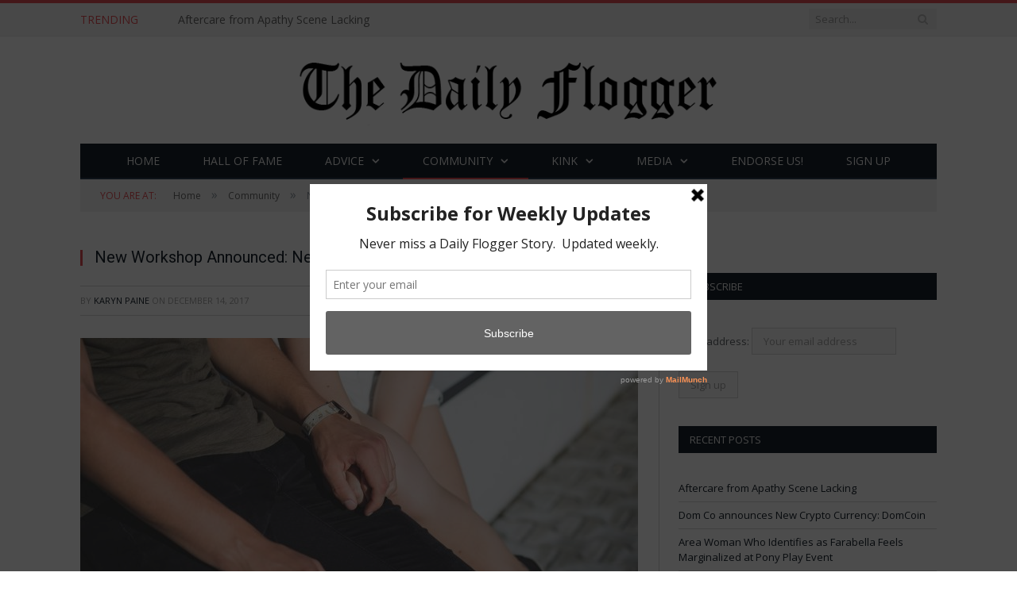

--- FILE ---
content_type: text/html; charset=UTF-8
request_url: https://ftp.thedailyflogger.com/new-workshop-announced-negotiating-negotiations/
body_size: 18973
content:

<!DOCTYPE html>

<!--[if IE 8]> <html class="ie ie8" lang="en-US"> <![endif]-->
<!--[if IE 9]> <html class="ie ie9" lang="en-US"> <![endif]-->
<!--[if gt IE 9]><!--> <html lang="en-US"> <!--<![endif]-->

<head>


<meta charset="UTF-8" />
<title>  New Workshop Announced: Negotiating Negotiations</title>

 
<meta name="viewport" content="width=device-width, initial-scale=1" />
<meta http-equiv="X-UA-Compatible" content="IE=edge" />
<link rel="pingback" href="https://ftp.thedailyflogger.com/xmlrpc.php" />
	
<link rel="shortcut icon" href="https://34.212.30.172/wp-content/uploads/2021/06/icon.jpg" />	

	
<script type="text/javascript">
/* <![CDATA[ */
(()=>{var e={};e.g=function(){if("object"==typeof globalThis)return globalThis;try{return this||new Function("return this")()}catch(e){if("object"==typeof window)return window}}(),function({ampUrl:n,isCustomizePreview:t,isAmpDevMode:r,noampQueryVarName:o,noampQueryVarValue:s,disabledStorageKey:i,mobileUserAgents:a,regexRegex:c}){if("undefined"==typeof sessionStorage)return;const d=new RegExp(c);if(!a.some((e=>{const n=e.match(d);return!(!n||!new RegExp(n[1],n[2]).test(navigator.userAgent))||navigator.userAgent.includes(e)})))return;e.g.addEventListener("DOMContentLoaded",(()=>{const e=document.getElementById("amp-mobile-version-switcher");if(!e)return;e.hidden=!1;const n=e.querySelector("a[href]");n&&n.addEventListener("click",(()=>{sessionStorage.removeItem(i)}))}));const g=r&&["paired-browsing-non-amp","paired-browsing-amp"].includes(window.name);if(sessionStorage.getItem(i)||t||g)return;const u=new URL(location.href),m=new URL(n);m.hash=u.hash,u.searchParams.has(o)&&s===u.searchParams.get(o)?sessionStorage.setItem(i,"1"):m.href!==u.href&&(window.stop(),location.replace(m.href))}({"ampUrl":"https:\/\/ftp.thedailyflogger.com\/new-workshop-announced-negotiating-negotiations\/?amp=1","noampQueryVarName":"noamp","noampQueryVarValue":"mobile","disabledStorageKey":"amp_mobile_redirect_disabled","mobileUserAgents":["Mobile","Android","Silk\/","Kindle","BlackBerry","Opera Mini","Opera Mobi"],"regexRegex":"^\\\/((?:.|\\n)+)\\\/([i]*)$","isCustomizePreview":false,"isAmpDevMode":false})})();
/* ]]> */
</script>
<meta name='robots' content='max-image-preview:large' />
	<style>img:is([sizes="auto" i], [sizes^="auto," i]) { contain-intrinsic-size: 3000px 1500px }</style>
	
<!-- Open Graph Meta Tags generated by MashShare 4.0.47 - https://mashshare.net -->
<meta property="og:type" content="article" /> 
<meta property="og:title" content="New Workshop Announced: Negotiating Negotiations" />
<meta property="og:description" content="PARMA, FLORIDA    The New Leather Alliance (NLA) has announced a new workshop series that will roll out nationwide, focused on reducing incidents of sexual assault in the BDSM and Leather Communities.    &quot;People have been negotiating their scenes" />
<meta property="og:image" content="https://ftp.thedailyflogger.com/wp-content/uploads/2017/12/people-2943065_1280.jpg" />
<meta property="og:url" content="https://ftp.thedailyflogger.com/new-workshop-announced-negotiating-negotiations/" />
<meta property="og:site_name" content="The Daily Flogger" />
<meta property="article:publisher" content="https://www.facebook.com/TheDailyFlogger" />
<meta property="article:published_time" content="2017-12-14T10:39:38-08:00" />
<meta property="article:modified_time" content="2017-12-14T10:39:38-08:00" />
<meta property="og:updated_time" content="2017-12-14T10:39:38-08:00" />
<!-- Open Graph Meta Tags generated by MashShare 4.0.47 - https://www.mashshare.net -->
<!-- Twitter Card generated by MashShare 4.0.47 - https://www.mashshare.net -->
<meta name="twitter:card" content="summary_large_image">
<meta name="twitter:title" content="New Workshop Announced: Negotiating Negotiations">
<meta name="twitter:description" content="PARMA, FLORIDA    The New Leather Alliance (NLA) has announced a new workshop series that will roll out nationwide, focused on reducing incidents of sexual assault in the BDSM and Leather Communities.    &quot;People have been negotiating their scenes">
<meta name="twitter:image" content="https://ftp.thedailyflogger.com/wp-content/uploads/2017/12/people-2943065_1280.jpg">
<meta name="twitter:site" content="@TheDailyFlogger">
<!-- Twitter Card generated by MashShare 4.0.47 - https://www.mashshare.net -->

<link rel='dns-prefetch' href='//stats.wp.com' />
<link rel='dns-prefetch' href='//fonts.googleapis.com' />
<link rel="alternate" type="application/rss+xml" title="The Daily Flogger &raquo; Feed" href="https://ftp.thedailyflogger.com/feed/" />
<link rel="alternate" type="application/rss+xml" title="The Daily Flogger &raquo; Comments Feed" href="https://ftp.thedailyflogger.com/comments/feed/" />
<link rel="alternate" type="application/rss+xml" title="The Daily Flogger &raquo; New Workshop Announced: Negotiating Negotiations Comments Feed" href="https://ftp.thedailyflogger.com/new-workshop-announced-negotiating-negotiations/feed/" />
		<!-- This site uses the Google Analytics by ExactMetrics plugin v8.7.4 - Using Analytics tracking - https://www.exactmetrics.com/ -->
		<!-- Note: ExactMetrics is not currently configured on this site. The site owner needs to authenticate with Google Analytics in the ExactMetrics settings panel. -->
					<!-- No tracking code set -->
				<!-- / Google Analytics by ExactMetrics -->
				<!-- This site uses the Google Analytics by MonsterInsights plugin v9.11.1 - Using Analytics tracking - https://www.monsterinsights.com/ -->
		<!-- Note: MonsterInsights is not currently configured on this site. The site owner needs to authenticate with Google Analytics in the MonsterInsights settings panel. -->
					<!-- No tracking code set -->
				<!-- / Google Analytics by MonsterInsights -->
		<script type="text/javascript">
/* <![CDATA[ */
window._wpemojiSettings = {"baseUrl":"https:\/\/s.w.org\/images\/core\/emoji\/16.0.1\/72x72\/","ext":".png","svgUrl":"https:\/\/s.w.org\/images\/core\/emoji\/16.0.1\/svg\/","svgExt":".svg","source":{"concatemoji":"https:\/\/ftp.thedailyflogger.com\/wp-includes\/js\/wp-emoji-release.min.js?ver=6.8.3"}};
/*! This file is auto-generated */
!function(s,n){var o,i,e;function c(e){try{var t={supportTests:e,timestamp:(new Date).valueOf()};sessionStorage.setItem(o,JSON.stringify(t))}catch(e){}}function p(e,t,n){e.clearRect(0,0,e.canvas.width,e.canvas.height),e.fillText(t,0,0);var t=new Uint32Array(e.getImageData(0,0,e.canvas.width,e.canvas.height).data),a=(e.clearRect(0,0,e.canvas.width,e.canvas.height),e.fillText(n,0,0),new Uint32Array(e.getImageData(0,0,e.canvas.width,e.canvas.height).data));return t.every(function(e,t){return e===a[t]})}function u(e,t){e.clearRect(0,0,e.canvas.width,e.canvas.height),e.fillText(t,0,0);for(var n=e.getImageData(16,16,1,1),a=0;a<n.data.length;a++)if(0!==n.data[a])return!1;return!0}function f(e,t,n,a){switch(t){case"flag":return n(e,"\ud83c\udff3\ufe0f\u200d\u26a7\ufe0f","\ud83c\udff3\ufe0f\u200b\u26a7\ufe0f")?!1:!n(e,"\ud83c\udde8\ud83c\uddf6","\ud83c\udde8\u200b\ud83c\uddf6")&&!n(e,"\ud83c\udff4\udb40\udc67\udb40\udc62\udb40\udc65\udb40\udc6e\udb40\udc67\udb40\udc7f","\ud83c\udff4\u200b\udb40\udc67\u200b\udb40\udc62\u200b\udb40\udc65\u200b\udb40\udc6e\u200b\udb40\udc67\u200b\udb40\udc7f");case"emoji":return!a(e,"\ud83e\udedf")}return!1}function g(e,t,n,a){var r="undefined"!=typeof WorkerGlobalScope&&self instanceof WorkerGlobalScope?new OffscreenCanvas(300,150):s.createElement("canvas"),o=r.getContext("2d",{willReadFrequently:!0}),i=(o.textBaseline="top",o.font="600 32px Arial",{});return e.forEach(function(e){i[e]=t(o,e,n,a)}),i}function t(e){var t=s.createElement("script");t.src=e,t.defer=!0,s.head.appendChild(t)}"undefined"!=typeof Promise&&(o="wpEmojiSettingsSupports",i=["flag","emoji"],n.supports={everything:!0,everythingExceptFlag:!0},e=new Promise(function(e){s.addEventListener("DOMContentLoaded",e,{once:!0})}),new Promise(function(t){var n=function(){try{var e=JSON.parse(sessionStorage.getItem(o));if("object"==typeof e&&"number"==typeof e.timestamp&&(new Date).valueOf()<e.timestamp+604800&&"object"==typeof e.supportTests)return e.supportTests}catch(e){}return null}();if(!n){if("undefined"!=typeof Worker&&"undefined"!=typeof OffscreenCanvas&&"undefined"!=typeof URL&&URL.createObjectURL&&"undefined"!=typeof Blob)try{var e="postMessage("+g.toString()+"("+[JSON.stringify(i),f.toString(),p.toString(),u.toString()].join(",")+"));",a=new Blob([e],{type:"text/javascript"}),r=new Worker(URL.createObjectURL(a),{name:"wpTestEmojiSupports"});return void(r.onmessage=function(e){c(n=e.data),r.terminate(),t(n)})}catch(e){}c(n=g(i,f,p,u))}t(n)}).then(function(e){for(var t in e)n.supports[t]=e[t],n.supports.everything=n.supports.everything&&n.supports[t],"flag"!==t&&(n.supports.everythingExceptFlag=n.supports.everythingExceptFlag&&n.supports[t]);n.supports.everythingExceptFlag=n.supports.everythingExceptFlag&&!n.supports.flag,n.DOMReady=!1,n.readyCallback=function(){n.DOMReady=!0}}).then(function(){return e}).then(function(){var e;n.supports.everything||(n.readyCallback(),(e=n.source||{}).concatemoji?t(e.concatemoji):e.wpemoji&&e.twemoji&&(t(e.twemoji),t(e.wpemoji)))}))}((window,document),window._wpemojiSettings);
/* ]]> */
</script>
<link rel='stylesheet' id='taxopress-frontend-css-css' href='https://ftp.thedailyflogger.com/wp-content/plugins/simple-tags/assets/frontend/css/frontend.css?ver=3.37.3' type='text/css' media='all' />
<link rel='stylesheet' id='jquery.bxslider-css' href='//ftp.thedailyflogger.com/wp-content/plugins/testimonials-widget/includes/libraries/testimonials-widget/includes/libraries/bxslider-4/dist/jquery.bxslider.css?ver=6.8.3' type='text/css' media='all' />
<link rel='stylesheet' id='Axl_Testimonials_Widget-css' href='//ftp.thedailyflogger.com/wp-content/plugins/testimonials-widget/includes/libraries/testimonials-widget/assets/css/testimonials-widget.css?ver=6.8.3' type='text/css' media='all' />
<link rel='stylesheet' id='Axl_Testimonials_Widget_Premium-css' href='//ftp.thedailyflogger.com/wp-content/plugins/testimonials-widget/assets/css/testimonials-widget-premium.css?ver=6.8.3' type='text/css' media='all' />
<link rel='stylesheet' id='testimonials-widget-premium-form-css' href='//ftp.thedailyflogger.com/wp-content/plugins/testimonials-widget/assets/css/testimonials-widget-premium-form.css?ver=6.8.3' type='text/css' media='all' />
<style id='wp-emoji-styles-inline-css' type='text/css'>

	img.wp-smiley, img.emoji {
		display: inline !important;
		border: none !important;
		box-shadow: none !important;
		height: 1em !important;
		width: 1em !important;
		margin: 0 0.07em !important;
		vertical-align: -0.1em !important;
		background: none !important;
		padding: 0 !important;
	}
</style>
<link rel='stylesheet' id='wp-block-library-css' href='https://ftp.thedailyflogger.com/wp-includes/css/dist/block-library/style.min.css?ver=6.8.3' type='text/css' media='all' />
<style id='classic-theme-styles-inline-css' type='text/css'>
/*! This file is auto-generated */
.wp-block-button__link{color:#fff;background-color:#32373c;border-radius:9999px;box-shadow:none;text-decoration:none;padding:calc(.667em + 2px) calc(1.333em + 2px);font-size:1.125em}.wp-block-file__button{background:#32373c;color:#fff;text-decoration:none}
</style>
<link rel='stylesheet' id='mediaelement-css' href='https://ftp.thedailyflogger.com/wp-includes/js/mediaelement/mediaelementplayer-legacy.min.css?ver=4.2.17' type='text/css' media='all' />
<link rel='stylesheet' id='wp-mediaelement-css' href='https://ftp.thedailyflogger.com/wp-includes/js/mediaelement/wp-mediaelement.min.css?ver=6.8.3' type='text/css' media='all' />
<style id='jetpack-sharing-buttons-style-inline-css' type='text/css'>
.jetpack-sharing-buttons__services-list{display:flex;flex-direction:row;flex-wrap:wrap;gap:0;list-style-type:none;margin:5px;padding:0}.jetpack-sharing-buttons__services-list.has-small-icon-size{font-size:12px}.jetpack-sharing-buttons__services-list.has-normal-icon-size{font-size:16px}.jetpack-sharing-buttons__services-list.has-large-icon-size{font-size:24px}.jetpack-sharing-buttons__services-list.has-huge-icon-size{font-size:36px}@media print{.jetpack-sharing-buttons__services-list{display:none!important}}.editor-styles-wrapper .wp-block-jetpack-sharing-buttons{gap:0;padding-inline-start:0}ul.jetpack-sharing-buttons__services-list.has-background{padding:1.25em 2.375em}
</style>
<style id='global-styles-inline-css' type='text/css'>
:root{--wp--preset--aspect-ratio--square: 1;--wp--preset--aspect-ratio--4-3: 4/3;--wp--preset--aspect-ratio--3-4: 3/4;--wp--preset--aspect-ratio--3-2: 3/2;--wp--preset--aspect-ratio--2-3: 2/3;--wp--preset--aspect-ratio--16-9: 16/9;--wp--preset--aspect-ratio--9-16: 9/16;--wp--preset--color--black: #000000;--wp--preset--color--cyan-bluish-gray: #abb8c3;--wp--preset--color--white: #ffffff;--wp--preset--color--pale-pink: #f78da7;--wp--preset--color--vivid-red: #cf2e2e;--wp--preset--color--luminous-vivid-orange: #ff6900;--wp--preset--color--luminous-vivid-amber: #fcb900;--wp--preset--color--light-green-cyan: #7bdcb5;--wp--preset--color--vivid-green-cyan: #00d084;--wp--preset--color--pale-cyan-blue: #8ed1fc;--wp--preset--color--vivid-cyan-blue: #0693e3;--wp--preset--color--vivid-purple: #9b51e0;--wp--preset--gradient--vivid-cyan-blue-to-vivid-purple: linear-gradient(135deg,rgba(6,147,227,1) 0%,rgb(155,81,224) 100%);--wp--preset--gradient--light-green-cyan-to-vivid-green-cyan: linear-gradient(135deg,rgb(122,220,180) 0%,rgb(0,208,130) 100%);--wp--preset--gradient--luminous-vivid-amber-to-luminous-vivid-orange: linear-gradient(135deg,rgba(252,185,0,1) 0%,rgba(255,105,0,1) 100%);--wp--preset--gradient--luminous-vivid-orange-to-vivid-red: linear-gradient(135deg,rgba(255,105,0,1) 0%,rgb(207,46,46) 100%);--wp--preset--gradient--very-light-gray-to-cyan-bluish-gray: linear-gradient(135deg,rgb(238,238,238) 0%,rgb(169,184,195) 100%);--wp--preset--gradient--cool-to-warm-spectrum: linear-gradient(135deg,rgb(74,234,220) 0%,rgb(151,120,209) 20%,rgb(207,42,186) 40%,rgb(238,44,130) 60%,rgb(251,105,98) 80%,rgb(254,248,76) 100%);--wp--preset--gradient--blush-light-purple: linear-gradient(135deg,rgb(255,206,236) 0%,rgb(152,150,240) 100%);--wp--preset--gradient--blush-bordeaux: linear-gradient(135deg,rgb(254,205,165) 0%,rgb(254,45,45) 50%,rgb(107,0,62) 100%);--wp--preset--gradient--luminous-dusk: linear-gradient(135deg,rgb(255,203,112) 0%,rgb(199,81,192) 50%,rgb(65,88,208) 100%);--wp--preset--gradient--pale-ocean: linear-gradient(135deg,rgb(255,245,203) 0%,rgb(182,227,212) 50%,rgb(51,167,181) 100%);--wp--preset--gradient--electric-grass: linear-gradient(135deg,rgb(202,248,128) 0%,rgb(113,206,126) 100%);--wp--preset--gradient--midnight: linear-gradient(135deg,rgb(2,3,129) 0%,rgb(40,116,252) 100%);--wp--preset--font-size--small: 13px;--wp--preset--font-size--medium: 20px;--wp--preset--font-size--large: 36px;--wp--preset--font-size--x-large: 42px;--wp--preset--spacing--20: 0.44rem;--wp--preset--spacing--30: 0.67rem;--wp--preset--spacing--40: 1rem;--wp--preset--spacing--50: 1.5rem;--wp--preset--spacing--60: 2.25rem;--wp--preset--spacing--70: 3.38rem;--wp--preset--spacing--80: 5.06rem;--wp--preset--shadow--natural: 6px 6px 9px rgba(0, 0, 0, 0.2);--wp--preset--shadow--deep: 12px 12px 50px rgba(0, 0, 0, 0.4);--wp--preset--shadow--sharp: 6px 6px 0px rgba(0, 0, 0, 0.2);--wp--preset--shadow--outlined: 6px 6px 0px -3px rgba(255, 255, 255, 1), 6px 6px rgba(0, 0, 0, 1);--wp--preset--shadow--crisp: 6px 6px 0px rgba(0, 0, 0, 1);}:where(.is-layout-flex){gap: 0.5em;}:where(.is-layout-grid){gap: 0.5em;}body .is-layout-flex{display: flex;}.is-layout-flex{flex-wrap: wrap;align-items: center;}.is-layout-flex > :is(*, div){margin: 0;}body .is-layout-grid{display: grid;}.is-layout-grid > :is(*, div){margin: 0;}:where(.wp-block-columns.is-layout-flex){gap: 2em;}:where(.wp-block-columns.is-layout-grid){gap: 2em;}:where(.wp-block-post-template.is-layout-flex){gap: 1.25em;}:where(.wp-block-post-template.is-layout-grid){gap: 1.25em;}.has-black-color{color: var(--wp--preset--color--black) !important;}.has-cyan-bluish-gray-color{color: var(--wp--preset--color--cyan-bluish-gray) !important;}.has-white-color{color: var(--wp--preset--color--white) !important;}.has-pale-pink-color{color: var(--wp--preset--color--pale-pink) !important;}.has-vivid-red-color{color: var(--wp--preset--color--vivid-red) !important;}.has-luminous-vivid-orange-color{color: var(--wp--preset--color--luminous-vivid-orange) !important;}.has-luminous-vivid-amber-color{color: var(--wp--preset--color--luminous-vivid-amber) !important;}.has-light-green-cyan-color{color: var(--wp--preset--color--light-green-cyan) !important;}.has-vivid-green-cyan-color{color: var(--wp--preset--color--vivid-green-cyan) !important;}.has-pale-cyan-blue-color{color: var(--wp--preset--color--pale-cyan-blue) !important;}.has-vivid-cyan-blue-color{color: var(--wp--preset--color--vivid-cyan-blue) !important;}.has-vivid-purple-color{color: var(--wp--preset--color--vivid-purple) !important;}.has-black-background-color{background-color: var(--wp--preset--color--black) !important;}.has-cyan-bluish-gray-background-color{background-color: var(--wp--preset--color--cyan-bluish-gray) !important;}.has-white-background-color{background-color: var(--wp--preset--color--white) !important;}.has-pale-pink-background-color{background-color: var(--wp--preset--color--pale-pink) !important;}.has-vivid-red-background-color{background-color: var(--wp--preset--color--vivid-red) !important;}.has-luminous-vivid-orange-background-color{background-color: var(--wp--preset--color--luminous-vivid-orange) !important;}.has-luminous-vivid-amber-background-color{background-color: var(--wp--preset--color--luminous-vivid-amber) !important;}.has-light-green-cyan-background-color{background-color: var(--wp--preset--color--light-green-cyan) !important;}.has-vivid-green-cyan-background-color{background-color: var(--wp--preset--color--vivid-green-cyan) !important;}.has-pale-cyan-blue-background-color{background-color: var(--wp--preset--color--pale-cyan-blue) !important;}.has-vivid-cyan-blue-background-color{background-color: var(--wp--preset--color--vivid-cyan-blue) !important;}.has-vivid-purple-background-color{background-color: var(--wp--preset--color--vivid-purple) !important;}.has-black-border-color{border-color: var(--wp--preset--color--black) !important;}.has-cyan-bluish-gray-border-color{border-color: var(--wp--preset--color--cyan-bluish-gray) !important;}.has-white-border-color{border-color: var(--wp--preset--color--white) !important;}.has-pale-pink-border-color{border-color: var(--wp--preset--color--pale-pink) !important;}.has-vivid-red-border-color{border-color: var(--wp--preset--color--vivid-red) !important;}.has-luminous-vivid-orange-border-color{border-color: var(--wp--preset--color--luminous-vivid-orange) !important;}.has-luminous-vivid-amber-border-color{border-color: var(--wp--preset--color--luminous-vivid-amber) !important;}.has-light-green-cyan-border-color{border-color: var(--wp--preset--color--light-green-cyan) !important;}.has-vivid-green-cyan-border-color{border-color: var(--wp--preset--color--vivid-green-cyan) !important;}.has-pale-cyan-blue-border-color{border-color: var(--wp--preset--color--pale-cyan-blue) !important;}.has-vivid-cyan-blue-border-color{border-color: var(--wp--preset--color--vivid-cyan-blue) !important;}.has-vivid-purple-border-color{border-color: var(--wp--preset--color--vivid-purple) !important;}.has-vivid-cyan-blue-to-vivid-purple-gradient-background{background: var(--wp--preset--gradient--vivid-cyan-blue-to-vivid-purple) !important;}.has-light-green-cyan-to-vivid-green-cyan-gradient-background{background: var(--wp--preset--gradient--light-green-cyan-to-vivid-green-cyan) !important;}.has-luminous-vivid-amber-to-luminous-vivid-orange-gradient-background{background: var(--wp--preset--gradient--luminous-vivid-amber-to-luminous-vivid-orange) !important;}.has-luminous-vivid-orange-to-vivid-red-gradient-background{background: var(--wp--preset--gradient--luminous-vivid-orange-to-vivid-red) !important;}.has-very-light-gray-to-cyan-bluish-gray-gradient-background{background: var(--wp--preset--gradient--very-light-gray-to-cyan-bluish-gray) !important;}.has-cool-to-warm-spectrum-gradient-background{background: var(--wp--preset--gradient--cool-to-warm-spectrum) !important;}.has-blush-light-purple-gradient-background{background: var(--wp--preset--gradient--blush-light-purple) !important;}.has-blush-bordeaux-gradient-background{background: var(--wp--preset--gradient--blush-bordeaux) !important;}.has-luminous-dusk-gradient-background{background: var(--wp--preset--gradient--luminous-dusk) !important;}.has-pale-ocean-gradient-background{background: var(--wp--preset--gradient--pale-ocean) !important;}.has-electric-grass-gradient-background{background: var(--wp--preset--gradient--electric-grass) !important;}.has-midnight-gradient-background{background: var(--wp--preset--gradient--midnight) !important;}.has-small-font-size{font-size: var(--wp--preset--font-size--small) !important;}.has-medium-font-size{font-size: var(--wp--preset--font-size--medium) !important;}.has-large-font-size{font-size: var(--wp--preset--font-size--large) !important;}.has-x-large-font-size{font-size: var(--wp--preset--font-size--x-large) !important;}
:where(.wp-block-post-template.is-layout-flex){gap: 1.25em;}:where(.wp-block-post-template.is-layout-grid){gap: 1.25em;}
:where(.wp-block-columns.is-layout-flex){gap: 2em;}:where(.wp-block-columns.is-layout-grid){gap: 2em;}
:root :where(.wp-block-pullquote){font-size: 1.5em;line-height: 1.6;}
</style>
<link rel='stylesheet' id='amazonpolly-css' href='https://ftp.thedailyflogger.com/wp-content/plugins/amazon-polly/public/css/amazonpolly-public.css?ver=1.0.0' type='text/css' media='all' />
<link rel='stylesheet' id='mashsb-styles-css' href='https://ftp.thedailyflogger.com/wp-content/plugins/mashsharer/assets/css/mashsb.min.css?ver=4.0.47' type='text/css' media='all' />
<style id='mashsb-styles-inline-css' type='text/css'>
.mashsb-count {color:#cccccc;}@media only screen and (min-width:568px){.mashsb-buttons a {min-width: 177px;}}
</style>
<link rel='stylesheet' id='rs-plugin-settings-css' href='https://ftp.thedailyflogger.com/wp-content/plugins/revslider/public/assets/css/settings.css?ver=5.4.7.4' type='text/css' media='all' />
<style id='rs-plugin-settings-inline-css' type='text/css'>
#rs-demo-id {}
</style>
<link rel='stylesheet' id='SFSImainCss-css' href='https://ftp.thedailyflogger.com/wp-content/plugins/ultimate-social-media-icons/css/sfsi-style.css?ver=2.9.5' type='text/css' media='all' />
<link crossorigin="anonymous" rel='stylesheet' id='smartmag-fonts-css' href='https://fonts.googleapis.com/css?family=Open+Sans%3A400%2C400Italic%2C600%2C700%7CRoboto+Slab%7CMerriweather%3A300italic&#038;subset' type='text/css' media='all' />
<link rel='stylesheet' id='smartmag-core-css' href='https://ftp.thedailyflogger.com/wp-content/themes/smart-mag/style.css?ver=3.4.0' type='text/css' media='all' />
<link rel='stylesheet' id='smartmag-responsive-css' href='https://ftp.thedailyflogger.com/wp-content/themes/smart-mag/css/responsive.css?ver=3.4.0' type='text/css' media='all' />
<link rel='stylesheet' id='pretty-photo-css' href='https://ftp.thedailyflogger.com/wp-content/themes/smart-mag/css/prettyPhoto.css?ver=3.4.0' type='text/css' media='all' />
<link rel='stylesheet' id='smartmag-font-awesome-css' href='https://ftp.thedailyflogger.com/wp-content/themes/smart-mag/css/fontawesome/css/font-awesome.min.css?ver=3.4.0' type='text/css' media='all' />
<style id='smartmag-font-awesome-inline-css' type='text/css'>
@import url('https://fonts.googleapis.com/css?family=Roboto%3A400|Roboto%3A500|Roboto%3A600|Roboto%3A700&subset=');



h1,
h2,
h3,
h4,
h5,
h6,
.posts-list .content > a,
.block.posts a,
.gallery-block .carousel .title a,
.navigate-posts .link,
.list-timeline .posts article,
.bbpress.single-topic .main-heading,
#bbpress-forums .bbp-topic-title,
#bbpress-forums .bbp-forum-title { font-family: "Roboto", Georgia, serif; }


</style>
<script type="text/javascript" src="https://ftp.thedailyflogger.com/wp-includes/js/jquery/jquery.min.js?ver=3.7.1" id="jquery-core-js"></script>
<script type="text/javascript" src="https://ftp.thedailyflogger.com/wp-includes/js/jquery/jquery-migrate.min.js?ver=3.4.1" id="jquery-migrate-js"></script>
<script type="text/javascript" src="https://ftp.thedailyflogger.com/wp-content/plugins/amazon-polly/public/js/amazonpolly-public.js?ver=1.0.0" id="amazonpolly-js"></script>
<script type="text/javascript" id="mashsb-js-extra">
/* <![CDATA[ */
var mashsb = {"shares":"100","round_shares":"","animate_shares":"0","dynamic_buttons":"0","share_url":"https:\/\/ftp.thedailyflogger.com\/new-workshop-announced-negotiating-negotiations\/","title":"New+Workshop+Announced%3A+Negotiating+Negotiations","image":"https:\/\/ftp.thedailyflogger.com\/wp-content\/uploads\/2017\/12\/people-2943065_1280.jpg","desc":"PARMA, FLORIDA\r\n\r\nThe New Leather Alliance (NLA) has announced a new workshop series that will roll out nationwide, focused on reducing incidents of sexual assault in the BDSM and Leather Communities.\r\n\r\n\"People have been negotiating their scenes \u2026","hashtag":"TheDailyFlogger","subscribe":"content","subscribe_url":"","activestatus":"1","singular":"1","twitter_popup":"1","refresh":"0","nonce":"d6ceda0371","postid":"3107","servertime":"1768909694","ajaxurl":"https:\/\/ftp.thedailyflogger.com\/wp-admin\/admin-ajax.php"};
/* ]]> */
</script>
<script type="text/javascript" src="https://ftp.thedailyflogger.com/wp-content/plugins/mashsharer/assets/js/mashsb.min.js?ver=4.0.47" id="mashsb-js"></script>
<script type="text/javascript" src="https://ftp.thedailyflogger.com/wp-content/plugins/revslider/public/assets/js/jquery.themepunch.tools.min.js?ver=5.4.7.4" id="tp-tools-js"></script>
<script type="text/javascript" src="https://ftp.thedailyflogger.com/wp-content/plugins/revslider/public/assets/js/jquery.themepunch.revolution.min.js?ver=5.4.7.4" id="revmin-js"></script>
<script type="text/javascript" src="https://ftp.thedailyflogger.com/wp-content/themes/smart-mag/js/jquery.prettyPhoto.js?ver=6.8.3" id="pretty-photo-smartmag-js"></script>
<script type="text/javascript" src="https://ftp.thedailyflogger.com/wp-content/plugins/simple-tags/assets/frontend/js/frontend.js?ver=3.37.3" id="taxopress-frontend-js-js"></script>
<link rel="https://api.w.org/" href="https://ftp.thedailyflogger.com/wp-json/" /><link rel="alternate" title="JSON" type="application/json" href="https://ftp.thedailyflogger.com/wp-json/wp/v2/posts/3107" /><link rel="EditURI" type="application/rsd+xml" title="RSD" href="https://ftp.thedailyflogger.com/xmlrpc.php?rsd" />
<meta name="generator" content="WordPress 6.8.3" />
<link rel="canonical" href="https://ftp.thedailyflogger.com/new-workshop-announced-negotiating-negotiations/" />
<link rel='shortlink' href='https://ftp.thedailyflogger.com/?p=3107' />
<link rel="alternate" title="oEmbed (JSON)" type="application/json+oembed" href="https://ftp.thedailyflogger.com/wp-json/oembed/1.0/embed?url=https%3A%2F%2Fftp.thedailyflogger.com%2Fnew-workshop-announced-negotiating-negotiations%2F" />
<link rel="alternate" title="oEmbed (XML)" type="text/xml+oembed" href="https://ftp.thedailyflogger.com/wp-json/oembed/1.0/embed?url=https%3A%2F%2Fftp.thedailyflogger.com%2Fnew-workshop-announced-negotiating-negotiations%2F&#038;format=xml" />
<script type='text/javascript' data-cfasync='false'>var _mmunch = {'front': false, 'page': false, 'post': false, 'category': false, 'author': false, 'search': false, 'attachment': false, 'tag': false};_mmunch['post'] = true; _mmunch['postData'] = {"ID":3107,"post_name":"new-workshop-announced-negotiating-negotiations","post_title":"New Workshop Announced: Negotiating Negotiations","post_type":"post","post_author":"15","post_status":"publish"}; _mmunch['postCategories'] = [{"term_id":21,"name":"Community","slug":"community","term_group":0,"term_taxonomy_id":21,"taxonomy":"category","description":"","parent":0,"count":110,"filter":"raw","cat_ID":21,"category_count":110,"category_description":"","cat_name":"Community","category_nicename":"community","category_parent":0},{"term_id":13,"name":"Politics","slug":"politics","term_group":0,"term_taxonomy_id":13,"taxonomy":"category","description":"","parent":21,"count":36,"filter":"raw","cat_ID":13,"category_count":36,"category_description":"","cat_name":"Politics","category_nicename":"politics","category_parent":21}]; _mmunch['postTags'] = false; _mmunch['postAuthor'] = {"name":"","ID":""};</script><script data-cfasync="false" src="//a.mailmunch.co/app/v1/site.js" id="mailmunch-script" data-plugin="mc_mm" data-mailmunch-site-id="680579" async></script><meta name="follow.[base64]" content="Uk3fRDC6D5UzW7qdUZ59"/><meta property="og:image:secure_url" content="https://ftp.thedailyflogger.com/wp-content/uploads/2017/12/people-2943065_1280.jpg" data-id="sfsi"><meta property="twitter:card" content="summary_large_image" data-id="sfsi"><meta property="twitter:image" content="https://ftp.thedailyflogger.com/wp-content/uploads/2017/12/people-2943065_1280.jpg" data-id="sfsi"><meta property="og:image:type" content="image/jpeg" data-id="sfsi" /><meta property="og:image:width" content="1280" data-id="sfsi" /><meta property="og:image:height" content="853" data-id="sfsi" /><meta property="og:url" content="https://ftp.thedailyflogger.com/new-workshop-announced-negotiating-negotiations/" data-id="sfsi" /><meta property="og:description" content="PARMA, FLORIDA

The New Leather Alliance (NLA) has announced a new workshop series that will roll out nationwide, focused on reducing incidents of sexual assault in the BDSM and Leather Communities.

People have been negotiating their scenes for as long as there has been BDSM, and yet, still we see bad behavior, said Mistress Malice, a 22 year old Female Dominant from Detroit.  So what we began to realize was that maybe there was a problem with negotiations themselves.

As a result, a team of Leather activists began to consider the fact that negotiations themselves were part of the problem.

As Master Keith Elway, 23, explained, Whenever there are problems in the community, we just assume people are doing things wrong.  And since people are negotiating and still we see problems occurring, we figured that maybe people are not negotiating well.

The problem, the group decided, was that there are too many power dynamics in play to negotiate properly.  What people need to learn to do is negotiate their negotiations, Mistress Malice explained, we are calling it negotiating negotiation.

Prior to the NLA meeting there will also be a pre-convention workshop on pre-negotiating how to negotiate negotiation, which will focus on self awareness, empowerment, and creating boundaries.

Elway described it as the process of getting ready to negotiate your negotiations, before negotiating.

Not everyone was happy with the new protocol.  Master Kip Kalway, a 47 year old top from Spokane, believes that making the process more complicated adds an unnecessary level of complexity.  I mean, if we can't trust our partners to negotiate directly, how can we trust them with a scene?  

Gorn Comrick, a 55 year old rope top agreed, It seems like a lot of work to just tie someone up, he said.


" data-id="sfsi" /><meta property="og:title" content="New Workshop Announced: Negotiating Negotiations" data-id="sfsi" /><link rel="alternate" type="text/html" media="only screen and (max-width: 640px)" href="https://ftp.thedailyflogger.com/new-workshop-announced-negotiating-negotiations/?amp=1">	<style>img#wpstats{display:none}</style>
		<link rel="amphtml" href="https://ftp.thedailyflogger.com/new-workshop-announced-negotiating-negotiations/?amp=1"><style>#amp-mobile-version-switcher{left:0;position:absolute;width:100%;z-index:100}#amp-mobile-version-switcher>a{background-color:#444;border:0;color:#eaeaea;display:block;font-family:-apple-system,BlinkMacSystemFont,Segoe UI,Roboto,Oxygen-Sans,Ubuntu,Cantarell,Helvetica Neue,sans-serif;font-size:16px;font-weight:600;padding:15px 0;text-align:center;-webkit-text-decoration:none;text-decoration:none}#amp-mobile-version-switcher>a:active,#amp-mobile-version-switcher>a:focus,#amp-mobile-version-switcher>a:hover{-webkit-text-decoration:underline;text-decoration:underline}</style><meta name="generator" content="Powered by Slider Revolution 5.4.7.4 - responsive, Mobile-Friendly Slider Plugin for WordPress with comfortable drag and drop interface." />
<script type="text/javascript">function setREVStartSize(e){									
						try{ e.c=jQuery(e.c);var i=jQuery(window).width(),t=9999,r=0,n=0,l=0,f=0,s=0,h=0;
							if(e.responsiveLevels&&(jQuery.each(e.responsiveLevels,function(e,f){f>i&&(t=r=f,l=e),i>f&&f>r&&(r=f,n=e)}),t>r&&(l=n)),f=e.gridheight[l]||e.gridheight[0]||e.gridheight,s=e.gridwidth[l]||e.gridwidth[0]||e.gridwidth,h=i/s,h=h>1?1:h,f=Math.round(h*f),"fullscreen"==e.sliderLayout){var u=(e.c.width(),jQuery(window).height());if(void 0!=e.fullScreenOffsetContainer){var c=e.fullScreenOffsetContainer.split(",");if (c) jQuery.each(c,function(e,i){u=jQuery(i).length>0?u-jQuery(i).outerHeight(!0):u}),e.fullScreenOffset.split("%").length>1&&void 0!=e.fullScreenOffset&&e.fullScreenOffset.length>0?u-=jQuery(window).height()*parseInt(e.fullScreenOffset,0)/100:void 0!=e.fullScreenOffset&&e.fullScreenOffset.length>0&&(u-=parseInt(e.fullScreenOffset,0))}f=u}else void 0!=e.minHeight&&f<e.minHeight&&(f=e.minHeight);e.c.closest(".rev_slider_wrapper").css({height:f})					
						}catch(d){console.log("Failure at Presize of Slider:"+d)}						
					};</script>
	
<!--[if lt IE 9]>
<script src="https://ftp.thedailyflogger.com/wp-content/themes/smart-mag/js/html5.js" type="text/javascript"></script>
<![endif]-->


<script>
document.querySelector('head').innerHTML += '<style class="bunyad-img-effects-css">.main img, .main-footer img { opacity: 0; }</style>';
</script>
	

</head>


<body class="wp-singular post-template-default single single-post postid-3107 single-format-standard wp-theme-smart-mag page-builder sfsi_actvite_theme_default right-sidebar full img-effects has-nav-dark has-head-default">

<div class="main-wrap">

	
	
	<div class="top-bar">

		<div class="wrap">
			<section class="top-bar-content cf">
			
							
								<div class="trending-ticker">
					<span class="heading">Trending</span>

					<ul>
												
												
							<li><a href="https://ftp.thedailyflogger.com/aftercare-from-apathy-scene-lacking/" title="Aftercare from Apathy Scene Lacking">Aftercare from Apathy Scene Lacking</a></li>
						
												
							<li><a href="https://ftp.thedailyflogger.com/dom-co-announces-new-crypto-currency-domcoin/" title="Dom Co announces New Crypto Currency: DomCoin">Dom Co announces New Crypto Currency: DomCoin</a></li>
						
												
							<li><a href="https://ftp.thedailyflogger.com/area-woman-who-identifies-as-farabella-feels-marginalized-at-pony-play-event/" title="Area Woman Who Identifies as Farabella Feels Marginalized at Pony Play Event">Area Woman Who Identifies as Farabella Feels Marginalized at Pony Play Event</a></li>
						
												
							<li><a href="https://ftp.thedailyflogger.com/jim-shows-marginal-interest-in-littles-class/" title="Jim Shows Marginal Interest in Littles Class">Jim Shows Marginal Interest in Littles Class</a></li>
						
												
							<li><a href="https://ftp.thedailyflogger.com/dom-co-releases-new-kink-vaccination/" title="Dom Co Releases New &#8220;Kink&#8221; Vaccination">Dom Co Releases New &#8220;Kink&#8221; Vaccination</a></li>
						
												
							<li><a href="https://ftp.thedailyflogger.com/new-game-announced-cards-against-subs/" title="New Game Announced: Cards Against Subs">New Game Announced: Cards Against Subs</a></li>
						
												
							<li><a href="https://ftp.thedailyflogger.com/brat-regrets-missed-opportunity/" title="Brat Regrets Missed Opportunity">Brat Regrets Missed Opportunity</a></li>
						
												
							<li><a href="https://ftp.thedailyflogger.com/dungeon-voices-17/" title="Dungeon Voices: Online Learning">Dungeon Voices: Online Learning</a></li>
						
												
											</ul>
				</div>
				
									
					
		<div class="search">
			<form role="search" action="https://ftp.thedailyflogger.com/" method="get">
				<input type="text" name="s" class="query" value="" placeholder="Search..."/>
				<button class="search-button" type="submit"><i class="fa fa-search"></i></button>
			</form>
		</div> <!-- .search -->					
				
								
			</section>
		</div>
		
	</div>
	
	<div id="main-head" class="main-head">
		
		<div class="wrap">
			
			
			<header class="default">
			
				<div class="title">
							<a href="https://ftp.thedailyflogger.com/" title="The Daily Flogger" rel="home">
		
														
								
				<img src="http://thedailyflogger.com/wp-content/uploads/2014/03/headerwide2.png" class="logo-image" alt="The Daily Flogger" />
					 
						
		</a>				</div>
				
									
					<div class="right">
										</div>
					
								
			</header>
				
							
				
<div class="main-nav">
	<div class="navigation-wrap cf">
	
		<nav class="navigation cf nav-center nav-dark">
		
			<div class>
			
				<div class="mobile" data-type="off-canvas" data-search="1">
					<a href="#" class="selected">
						<span class="text">Navigate</span><span class="current"></span> <i class="hamburger fa fa-bars"></i>
					</a>
				</div>
				
				<div class="menu-main-container"><ul id="menu-main" class="menu"><li id="menu-item-2645" class="menu-item menu-item-type-post_type menu-item-object-page menu-item-home menu-item-2645"><a href="https://ftp.thedailyflogger.com/">Home</a></li>
<li id="menu-item-3555" class="menu-item menu-item-type-post_type menu-item-object-page menu-item-3555"><a href="https://ftp.thedailyflogger.com/hall-of-fame/">Hall of Fame</a></li>
<li id="menu-item-149" class="menu-item menu-item-type-taxonomy menu-item-object-category menu-item-has-children menu-cat-18 menu-item-149"><a href="https://ftp.thedailyflogger.com/category/advice/">Advice</a>
<ul class="sub-menu">
	<li id="menu-item-150" class="menu-item menu-item-type-taxonomy menu-item-object-category menu-cat-19 menu-item-150"><a href="https://ftp.thedailyflogger.com/category/advice/ask-annie/">Ask Annie</a></li>
	<li id="menu-item-3203" class="menu-item menu-item-type-taxonomy menu-item-object-category menu-cat-42 menu-item-3203"><a href="https://ftp.thedailyflogger.com/category/advice/movie-reviews/">Movie Reviews</a></li>
</ul>
</li>
<li id="menu-item-2607" class="menu-item menu-item-type-taxonomy menu-item-object-category current-post-ancestor current-menu-parent current-post-parent menu-item-has-children menu-cat-21 menu-item-2607"><a href="https://ftp.thedailyflogger.com/category/community/">Community</a>
<ul class="sub-menu">
	<li id="menu-item-618" class="menu-item menu-item-type-taxonomy menu-item-object-category menu-cat-23 menu-item-618"><a href="https://ftp.thedailyflogger.com/category/dungeon-voices/">Dungeon Voices</a></li>
	<li id="menu-item-88" class="menu-item menu-item-type-taxonomy menu-item-object-category menu-cat-4 menu-item-88"><a href="https://ftp.thedailyflogger.com/category/community/crime/">Crime</a></li>
	<li id="menu-item-89" class="menu-item menu-item-type-taxonomy menu-item-object-category menu-cat-7 menu-item-89"><a href="https://ftp.thedailyflogger.com/category/community/events/">Events</a></li>
	<li id="menu-item-97" class="menu-item menu-item-type-taxonomy menu-item-object-category current-post-ancestor current-menu-parent current-post-parent menu-cat-13 menu-item-97"><a href="https://ftp.thedailyflogger.com/category/community/politics/">Politics</a></li>
</ul>
</li>
<li id="menu-item-2609" class="menu-item menu-item-type-taxonomy menu-item-object-category menu-item-has-children menu-cat-20 menu-item-2609"><a href="https://ftp.thedailyflogger.com/category/kink/">Kink</a>
<ul class="sub-menu">
	<li id="menu-item-90" class="menu-item menu-item-type-taxonomy menu-item-object-category menu-cat-6 menu-item-90"><a href="https://ftp.thedailyflogger.com/category/kink/femdom/">Femdom</a></li>
	<li id="menu-item-92" class="menu-item menu-item-type-taxonomy menu-item-object-category menu-cat-5 menu-item-92"><a href="https://ftp.thedailyflogger.com/category/kink/leather/">Leather</a></li>
	<li id="menu-item-94" class="menu-item menu-item-type-taxonomy menu-item-object-category menu-cat-11 menu-item-94"><a href="https://ftp.thedailyflogger.com/category/kink/male-dom/">Male Dom</a></li>
	<li id="menu-item-95" class="menu-item menu-item-type-taxonomy menu-item-object-category menu-cat-12 menu-item-95"><a href="https://ftp.thedailyflogger.com/category/products/">Products</a></li>
	<li id="menu-item-104" class="menu-item menu-item-type-taxonomy menu-item-object-category menu-cat-17 menu-item-104"><a href="https://ftp.thedailyflogger.com/category/kink/safety/">Safety</a></li>
</ul>
</li>
<li id="menu-item-2608" class="menu-item menu-item-type-taxonomy menu-item-object-category menu-item-has-children menu-cat-22 menu-item-2608"><a href="https://ftp.thedailyflogger.com/category/media/">Media</a>
<ul class="sub-menu">
	<li id="menu-item-91" class="menu-item menu-item-type-taxonomy menu-item-object-category menu-cat-8 menu-item-91"><a href="https://ftp.thedailyflogger.com/category/media/internet/">Internet</a></li>
	<li id="menu-item-93" class="menu-item menu-item-type-taxonomy menu-item-object-category menu-cat-9 menu-item-93"><a href="https://ftp.thedailyflogger.com/category/media/publishing/">Publishing</a></li>
	<li id="menu-item-96" class="menu-item menu-item-type-taxonomy menu-item-object-category menu-cat-10 menu-item-96"><a href="https://ftp.thedailyflogger.com/category/media/research/">Research</a></li>
</ul>
</li>
<li id="menu-item-2051" class="menu-item menu-item-type-post_type menu-item-object-page menu-item-2051"><a href="https://ftp.thedailyflogger.com/endorsement-program/">Endorse Us!</a></li>
<li id="menu-item-3258" class="menu-item menu-item-type-post_type menu-item-object-mailmunch_page menu-item-3258"><a href="https://ftp.thedailyflogger.com/sign-up/">Sign Up</a></li>
</ul></div>				
						
			</div>
			
		</nav>
	
				
	</div>
</div>				
							
		</div>
		
				
	</div>	
	<div class="breadcrumbs-wrap">
		
		<div class="wrap">
		<nav class="breadcrumbs ts-contain" id="breadcrumb"><div class="inner"breadcrumbs ts-contain><span class="location">You are at:</span><span><a href="https://ftp.thedailyflogger.com/"><span>Home</span></a></span> <span class="delim">&raquo;</span> <span><a href="https://ftp.thedailyflogger.com/category/community/"><span>Community</span></a></span> <span class="delim">&raquo;</span> <span class="current">New Workshop Announced: Negotiating Negotiations</span></div></nav>		</div>
		
	</div>


<div class="main wrap cf">

		
	<div class="row">
	
		<div class="col-8 main-content">
		
				
				
<article id="post-3107" class="post-3107 post type-post status-publish format-standard has-post-thumbnail category-community category-politics title-above">
	
	<header class="post-header cf">
	
		
				<div class="heading cf">
				
			<h1 class="post-title item fn">
			New Workshop Announced: Negotiating Negotiations			</h1>
			
			<a href="https://ftp.thedailyflogger.com/new-workshop-announced-negotiating-negotiations/?noamp=mobile#respond" class="comments"><i class="fa fa-comments-o"></i> 0</a>
		
		</div>

		<div class="post-meta cf">
			<span class="posted-by">By 
				<span class="reviewer"><a href="https://ftp.thedailyflogger.com/author/mistress-karyn-paine/" title="Posts by Karyn Paine" rel="author">Karyn Paine</a></span>
			</span>
			 
			<span class="posted-on">on				<span class="dtreviewed">
					<time class="value-title" datetime="2017-12-14T10:39:38-08:00" title="2017-12-14">December 14, 2017</time>
				</span>
			</span>
			
			<span class="cats"><a href="https://ftp.thedailyflogger.com/category/community/" rel="category tag">Community</a>, <a href="https://ftp.thedailyflogger.com/category/community/politics/" rel="category tag">Politics</a></span>
				
		</div>		
	
	
	<div class="featured">
				
					
			<a href="https://ftp.thedailyflogger.com/wp-content/uploads/2017/12/people-2943065_1280.jpg" title="New Workshop Announced: Negotiating Negotiations">
			
						
								
					<img width="702" height="336" src="https://ftp.thedailyflogger.com/wp-content/uploads/2017/12/people-2943065_1280-702x336.jpg" class="attachment-main-featured size-main-featured wp-post-image" alt="" title="New Workshop Announced: Negotiating Negotiations" decoding="async" fetchpriority="high" srcset="https://ftp.thedailyflogger.com/wp-content/uploads/2017/12/people-2943065_1280-702x336.jpg 702w, https://ftp.thedailyflogger.com/wp-content/uploads/2017/12/people-2943065_1280-1078x516.jpg 1078w" sizes="(max-width: 702px) 100vw, 702px" />				
								
										
			</a>
							
						
			</div>	
			
	</header><!-- .post-header -->

	

	<div class="post-container cf">
	
		<div class="post-content-right">
			<div class="post-content description ">
	
					
				
		<aside class="mashsb-container mashsb-main "><div class="mashsb-box"><div class="mashsb-count mash-large" style="float:left"><div class="counts mashsbcount">100</div><span class="mashsb-sharetext">SHARES</span></div><div class="mashsb-buttons"><a class="mashicon-facebook mash-large mashsb-noshadow" href="https://www.facebook.com/sharer.php?u=https%3A%2F%2Fftp.thedailyflogger.com%2Fnew-workshop-announced-negotiating-negotiations%2F" target="_top" rel="nofollow"><span class="icon"></span><span class="text">Facebook</span></a><a class="mashicon-twitter mash-large mashsb-noshadow" href="https://twitter.com/intent/tweet?text=New%20Workshop%20Announced%3A%20Negotiating%20Negotiations&amp;url=https://ftp.thedailyflogger.com/?p=3107&amp;via=TheDailyFlogger" target="_top" rel="nofollow"><span class="icon"></span><span class="text">Twitter</span></a><div class="onoffswitch2 mash-large mashsb-noshadow" style="display:none"></div></div>
            </div>
                <div style="clear:both"></div><div class="mashsb-toggle-container"></div></aside>
            <!-- Share buttons by mashshare.net - Version: 4.0.47--><div class='mailmunch-forms-before-post' style='display: none !important;'></div><p>PARMA, FLORIDA</p>
<p>The New Leather Alliance (NLA) has announced a new workshop series that will roll out nationwide, focused on reducing incidents of sexual assault in the BDSM and Leather Communities.</p>
<p>&#8220;People have been negotiating their scenes for as long as there has been BDSM, and yet, still we see bad behavior,&#8221; said Mistress Malice, a 22 year old Female Dominant from Detroit.  &#8220;So what we began to realize was that maybe there was a problem with negotiations themselves.&#8221;</p>
<p>As a result, a team of Leather activists began to consider the fact that negotiations themselves were part of the problem.</p>
<p>As Master Keith Elway, 23, explained, &#8220;Whenever there are problems in the community, we just assume people are doing things wrong.  And since people are negotiating and still we see problems occurring, we figured that maybe people are not negotiating well.&#8221;</p>
<p>The problem, the group decided, was that there are too many power dynamics in play to negotiate properly.  &#8220;What people need to learn to do is negotiate their negotiations,&#8221; Mistress Malice explained, &#8220;we are calling it negotiating negotiation.&#8221;</p><div class='mailmunch-forms-in-post-middle' style='display: none !important;'></div>
<p>Prior to the NLA meeting there will also be a pre-convention workshop on pre-negotiating how to negotiate negotiation, which will focus on &#8220;self awareness, empowerment, and creating boundaries.&#8221;</p>
<p>Elway described it as the process of &#8220;getting ready to negotiate your negotiations, before negotiating.&#8221;</p>
<p>Not everyone was happy with the new protocol.  Master Kip Kalway, a 47 year old top from Spokane, believes that making the process more complicated adds an unnecessary level of complexity.  &#8220;I mean, if we can&#8217;t trust our partners to negotiate directly, how can we trust them with a scene?&#8221;  </p>
<p>Gorn Comrick, a 55 year old rope top agreed, &#8220;It seems like a lot of work to just tie someone up,&#8221; he said.</p>
<div class='mailmunch-forms-after-post' style='display: none !important;'></div>		
		
		
				
				
			</div><!-- .post-content -->
		</div>
		
	</div>
	
	
	
	
	<div class="post-share">
		<span class="text">Share.</span>
		
		<span class="share-links">

			<a href="https://twitter.com/intent/tweet?url=https%3A%2F%2Fftp.thedailyflogger.com%2Fnew-workshop-announced-negotiating-negotiations%2F&text=New%20Workshop%20Announced%3A%20Negotiating%20Negotiations" 
				class="fa fa-twitter" title="Tweet It" target="_blank">
					<span class="visuallyhidden">Twitter</span></a>
				
			<a href="https://www.facebook.com/sharer.php?u=https%3A%2F%2Fftp.thedailyflogger.com%2Fnew-workshop-announced-negotiating-negotiations%2F" class="fa fa-facebook" title="Share on Facebook" target="_blank">
				<span class="visuallyhidden">Facebook</span></a>
				
			<a href="https://pinterest.com/pin/create/button/?url=https%3A%2F%2Fftp.thedailyflogger.com%2Fnew-workshop-announced-negotiating-negotiations%2F&amp;media=https%3A%2F%2Fftp.thedailyflogger.com%2Fwp-content%2Fuploads%2F2017%2F12%2Fpeople-2943065_1280.jpg" class="fa fa-pinterest" title="Share on Pinterest" target="_blank">
				<span class="visuallyhidden">Pinterest</span></a>
				
			<a href="http://www.linkedin.com/shareArticle?mini=true&amp;url=https%3A%2F%2Fftp.thedailyflogger.com%2Fnew-workshop-announced-negotiating-negotiations%2F" class="fa fa-linkedin" title="Share on LinkedIn" target="_blank">
				<span class="visuallyhidden">LinkedIn</span></a>
				
			<a href="https://www.tumblr.com/share/link?url=https%3A%2F%2Fftp.thedailyflogger.com%2Fnew-workshop-announced-negotiating-negotiations%2F&amp;name=New+Workshop+Announced%3A+Negotiating+Negotiations" class="fa fa-tumblr" title="Share on Tumblr" target="_blank">
				<span class="visuallyhidden">Tumblr</span></a>
				
			<a href="/cdn-cgi/l/email-protection#[base64]" class="fa fa-envelope-o" title="Share via Email">
				<span class="visuallyhidden">Email</span></a>
			
		</span>
	</div>
	
		
</article>



	<section class="navigate-posts">
	
		<div class="previous"><span class="main-color title"><i class="fa fa-chevron-left"></i> Previous Article</span><span class="link"><a href="https://ftp.thedailyflogger.com/dungeon-voices-religion/" rel="prev">Dungeon Voices: Religion</a></span>		</div>
		
		<div class="next"><span class="main-color title">Next Article <i class="fa fa-chevron-right"></i></span><span class="link"><a href="https://ftp.thedailyflogger.com/bdsm-man-finds-life-difficult-metoo-climate/" rel="next">BDSM Man Finds Life Difficult in #MeToo Climate</a></span>		</div>
		
	</section>



	
	<section class="related-posts">
		<h3 class="section-head"><span class="color">Related</span> Posts</h3> 
		<ul class="highlights-box three-col related-posts">
		
				
			<li class="highlights column one-third">
				
				<article>
						
					<a href="https://ftp.thedailyflogger.com/bdsm-community-moves-from-slavery-to-indentured-servitude/" title="BDSM Community Moves from &#8220;Slavery&#8221; to &#8220;Indentured Servitude&#8221;" class="image-link">
						<img width="214" height="140" src="https://ftp.thedailyflogger.com/wp-content/uploads/2021/04/averie-woodard-axTG1hSQ6W4-unsplash-scaled-e1619802530832-214x140.jpeg" class="image wp-post-image" alt="" title="BDSM Community Moves from &#8220;Slavery&#8221; to &#8220;Indentured Servitude&#8221;" decoding="async" />	
											</a>
					
								<div class="cf listing-meta meta above">
					
				<time datetime="2021-05-24T07:46:27-07:00" class="meta-item">May 24, 2021</time><span class="meta-item comments"><a href="https://ftp.thedailyflogger.com/bdsm-community-moves-from-slavery-to-indentured-servitude/?noamp=mobile#respond"><i class="fa fa-comments-o"></i> 0</a></span>					
			</div>
							
					<h2><a href="https://ftp.thedailyflogger.com/bdsm-community-moves-from-slavery-to-indentured-servitude/" title="BDSM Community Moves from &#8220;Slavery&#8221; to &#8220;Indentured Servitude&#8221;">BDSM Community Moves from &#8220;Slavery&#8221; to &#8220;Indentured Servitude&#8221;</a></h2>
					
										
				</article>
			</li>
			
				
			<li class="highlights column one-third">
				
				<article>
						
					<a href="https://ftp.thedailyflogger.com/rope-bottoms-create-secret-group-to-vet-secret-groups/" title="Rope Bottoms Create Secret Group to Vet Secret Groups" class="image-link">
						<img width="214" height="140" src="https://ftp.thedailyflogger.com/wp-content/uploads/2017/12/body-1095226_1280-214x140.jpg" class="image wp-post-image" alt="" title="Rope Bottoms Create Secret Group to Vet Secret Groups" decoding="async" />	
											</a>
					
								<div class="cf listing-meta meta above">
					
				<time datetime="2021-05-17T08:11:42-07:00" class="meta-item">May 17, 2021</time><span class="meta-item comments"><a href="https://ftp.thedailyflogger.com/rope-bottoms-create-secret-group-to-vet-secret-groups/?noamp=mobile#respond"><i class="fa fa-comments-o"></i> 0</a></span>					
			</div>
							
					<h2><a href="https://ftp.thedailyflogger.com/rope-bottoms-create-secret-group-to-vet-secret-groups/" title="Rope Bottoms Create Secret Group to Vet Secret Groups">Rope Bottoms Create Secret Group to Vet Secret Groups</a></h2>
					
										
				</article>
			</li>
			
				
			<li class="highlights column one-third">
				
				<article>
						
					<a href="https://ftp.thedailyflogger.com/local-dungeon-bans-grammar-nazis/" title="Local Dungeon Bans Grammar Nazi" class="image-link">
						<img width="214" height="140" src="https://ftp.thedailyflogger.com/wp-content/uploads/2021/03/glenn-carstens-peters-npxXWgQ33ZQ-unsplash-214x140.jpeg" class="image wp-post-image" alt="" title="Local Dungeon Bans Grammar Nazi" decoding="async" loading="lazy" />	
											</a>
					
								<div class="cf listing-meta meta above">
					
				<time datetime="2021-05-14T06:08:54-07:00" class="meta-item">May 14, 2021</time><span class="meta-item comments"><a href="https://ftp.thedailyflogger.com/local-dungeon-bans-grammar-nazis/?noamp=mobile#respond"><i class="fa fa-comments-o"></i> 0</a></span>					
			</div>
							
					<h2><a href="https://ftp.thedailyflogger.com/local-dungeon-bans-grammar-nazis/" title="Local Dungeon Bans Grammar Nazi">Local Dungeon Bans Grammar Nazi</a></h2>
					
										
				</article>
			</li>
			
				</ul>
	</section>

	
				<div class="comments">
				
	
	<div id="comments">

		
	
		<div id="respond" class="comment-respond">
		<h3 id="reply-title" class="comment-reply-title"><span class="section-head">Leave A Reply</span> <small><a rel="nofollow" id="cancel-comment-reply-link" href="/new-workshop-announced-negotiating-negotiations/#respond" style="display:none;">Cancel Reply</a></small></h3><form action="https://ftp.thedailyflogger.com/wp-comments-post.php" method="post" id="commentform" class="comment-form">
			<p>
				<textarea name="comment" id="comment" cols="45" rows="8" aria-required="true" placeholder="Your Comment"></textarea>
			</p>
			<p>
				<input name="author" id="author" type="text" size="30" aria-required="true" placeholder="Your Name" value="" />
			</p>

			<p>
				<input name="email" id="email" type="text" size="30" aria-required="true" placeholder="Your Email" value="" />
			</p>
		

			<p>
				<input name="url" id="url" type="text" size="30" placeholder="Your Website" value="" />
			</p>
		

		<p class="comment-form-cookies-consent">
			<input id="wp-comment-cookies-consent" name="wp-comment-cookies-consent" type="checkbox" value="yes" />
			<label for="wp-comment-cookies-consent">Save my name, email, and website in this browser for the next time I comment.
			</label>
		</p>
<p class="form-submit"><input name="submit" type="submit" id="comment-submit" class="submit" value="Post Comment" /> <input type='hidden' name='comment_post_ID' value='3107' id='comment_post_ID' />
<input type='hidden' name='comment_parent' id='comment_parent' value='0' />
</p><p style="display: none;"><input type="hidden" id="akismet_comment_nonce" name="akismet_comment_nonce" value="1dd16868ca" /></p><p style="display: none !important;" class="akismet-fields-container" data-prefix="ak_"><label>&#916;<textarea name="ak_hp_textarea" cols="45" rows="8" maxlength="100"></textarea></label><input type="hidden" id="ak_js_1" name="ak_js" value="196"/><script data-cfasync="false" src="/cdn-cgi/scripts/5c5dd728/cloudflare-static/email-decode.min.js"></script><script>document.getElementById( "ak_js_1" ).setAttribute( "value", ( new Date() ).getTime() );</script></p></form>	</div><!-- #respond -->
	
	</div><!-- #comments -->
				</div>
	
				
		</div>
		
		
			
		
		
		<aside class="col-4 sidebar">
		
					<div class="">
			
				<ul>
				
				
		<li id="bunyad_ads_widget-2" class="widget code-widget">		
					
			<div class="a-widget">
			
				<script type="application/javascript">
    var ad_idzone = "4300048",
    ad_width = "300",
    ad_height = "250";
</script>
<script type="application/javascript" src="https://a.realsrv.com/ads.js"></script>
<noscript>
    <iframe src="https://syndication.realsrv.com/ads-iframe-display.php?idzone=4300048&output=noscript" width="300" height="250" scrolling="no" marginwidth="0" marginheight="0" frameborder="0"></iframe>
</noscript>			
			</div>
		
		</li>
		
		<li id="mc4wp_form_widget-2" class="widget widget_mc4wp_form_widget"><h3 class="widgettitle">Subscribe</h3><script>(function() {
	window.mc4wp = window.mc4wp || {
		listeners: [],
		forms: {
			on: function(evt, cb) {
				window.mc4wp.listeners.push(
					{
						event   : evt,
						callback: cb
					}
				);
			}
		}
	}
})();
</script><!-- Mailchimp for WordPress v4.10.6 - https://wordpress.org/plugins/mailchimp-for-wp/ --><form id="mc4wp-form-1" class="mc4wp-form mc4wp-form-3255" method="post" data-id="3255" data-name="TDF" ><div class="mc4wp-form-fields"><p>
	<label>Email address: </label>
	<input type="email" name="EMAIL" placeholder="Your email address" required />
</p>

<p>
	<input type="submit" value="Sign up" />
</p></div><label style="display: none !important;">Leave this field empty if you're human: <input type="text" name="_mc4wp_honeypot" value="" tabindex="-1" autocomplete="off" /></label><input type="hidden" name="_mc4wp_timestamp" value="1768909694" /><input type="hidden" name="_mc4wp_form_id" value="3255" /><input type="hidden" name="_mc4wp_form_element_id" value="mc4wp-form-1" /><div class="mc4wp-response"></div></form><!-- / Mailchimp for WordPress Plugin --></li>

		<li id="recent-posts-2" class="widget widget_recent_entries">
		<h3 class="widgettitle">Recent Posts</h3>
		<ul>
											<li>
					<a href="https://ftp.thedailyflogger.com/aftercare-from-apathy-scene-lacking/">Aftercare from Apathy Scene Lacking</a>
									</li>
											<li>
					<a href="https://ftp.thedailyflogger.com/dom-co-announces-new-crypto-currency-domcoin/">Dom Co announces New Crypto Currency: DomCoin</a>
									</li>
											<li>
					<a href="https://ftp.thedailyflogger.com/area-woman-who-identifies-as-farabella-feels-marginalized-at-pony-play-event/">Area Woman Who Identifies as Farabella Feels Marginalized at Pony Play Event</a>
									</li>
											<li>
					<a href="https://ftp.thedailyflogger.com/jim-shows-marginal-interest-in-littles-class/">Jim Shows Marginal Interest in Littles Class</a>
									</li>
											<li>
					<a href="https://ftp.thedailyflogger.com/dom-co-releases-new-kink-vaccination/">Dom Co Releases New &#8220;Kink&#8221; Vaccination</a>
									</li>
					</ul>

		</li>
<!-- MashShare Most Popular Widget //--><li id="mashsb_mostshared_posts_widget-2" class="widget widget_mashsb_mostshared_posts_widget"><h3 class="widgettitle">Most Shared Posts</h3><ul class="mashsb-share-widget"><li><div class="mashsb-widget-post-title"><a class="mashsb-widget-link" href="https://ftp.thedailyflogger.com/aftercare-from-apathy-scene-lacking/">Aftercare from Apathy Scene Lacking...</a></div> <span class="mashicon-share">101 Shares</span></li><li><div class="mashsb-widget-post-title"><a class="mashsb-widget-link" href="https://ftp.thedailyflogger.com/dom-co-announces-new-crypto-currency-domcoin/">Dom Co announces New Crypto Currency: DomCoin...</a></div> <span class="mashicon-share">86 Shares</span></li></ul></li>
<!-- MashShare Most Popular Widget End //--><li id="text-5" class="widget widget_text"><h3 class="widgettitle">Support The Daily Flogger</h3>			<div class="textwidget"><center><a href="http://34.212.30.172/endorsement-program/">Celebrity Endorsement Program</a><br>
<script language="JavaScript">
<!--
function random_imglink(){
var myimages=new Array()
//specify random images below. You can have as many as you wish
myimages[1]="http://34.212.30.172/promo/1.jpg"
myimages[2]="http://34.212.30.172/promo/2.jpg"
myimages[3]="http://34.212.30.172/promo/3.jpg"
myimages[4]="http://34.212.30.172/promo/4.jpg"
myimages[5]="http://34.212.30.172/promo/5.jpg"
myimages[6]="http://34.212.30.172/promo/6.jpg"
myimages[7]="http://34.212.30.172/wp-content/uploads/2019/09/floggernv.jpg"
var ry=Math.floor(Math.random()*myimages.length)
if (ry==0)
ry=1
document.write('<img src="'+myimages[ry]+'" border=0 width=300>')
}
random_imglink()
//-->
</script>

<center>

<p>Buy us a cup of coffee or a bottle of scotch<p>
<form action="https://www.paypal.com/cgi-bin/webscr" method="post" target="_top">
<input type="hidden" name="cmd" value="_s-xclick">
<input type="hidden" name="hosted_button_id" value="N74G95PLCZS9Q">
<input type="image" src="https://www.paypalobjects.com/en_US/i/btn/btn_donateCC_LG.gif" border="0" name="submit" alt="PayPal - The safer, easier way to pay online!">
<img alt="" border="0" src="https://www.paypalobjects.com/en_US/i/scr/pixel.gif" width="1" height="1">
</form>

</center>
</div>
		</li>
			<li id="bunyad-popular-posts-widget-4" class="widget popular-posts">			<h3 class="widgettitle">Popular Posts</h3>			
			<ul class="posts-list">
							<li>
				
					<a href="https://ftp.thedailyflogger.com/aftercare-from-apathy-scene-lacking/"><img width="110" height="96" src="https://ftp.thedailyflogger.com/wp-content/uploads/2022/05/bored-young-woman-sitting-at-her-desk-in-front-of-the-computer-SBI-317520774-110x96.jpg" class="attachment-post-thumbnail size-post-thumbnail wp-post-image" alt="" title="Aftercare from Apathy Scene Lacking" decoding="async" loading="lazy" />					
																					
					</a>
					
					<div class="content">
					
									<div class="cf listing-meta meta above">
					
				<time datetime="2022-05-07T09:03:32-07:00" class="meta-item">May 7, 2022</time><span class="meta-item comments"><a href="https://ftp.thedailyflogger.com/aftercare-from-apathy-scene-lacking/?noamp=mobile#respond"><i class="fa fa-comments-o"></i> 0</a></span>					
			</div>
							
						<a href="https://ftp.thedailyflogger.com/aftercare-from-apathy-scene-lacking/" title="Aftercare from Apathy Scene Lacking">
							Aftercare from Apathy Scene Lacking</a>
							
						
					</div>
				
				</li>
							<li>
				
					<a href="https://ftp.thedailyflogger.com/dom-co-announces-new-crypto-currency-domcoin/"><img width="110" height="96" src="https://ftp.thedailyflogger.com/wp-content/uploads/2021/03/hitesh-choudhary-JNxTZzpHmsI-unsplash-110x96.jpeg" class="attachment-post-thumbnail size-post-thumbnail wp-post-image" alt="" title="Dom Co announces New Crypto Currency: DomCoin" decoding="async" loading="lazy" />					
																					
					</a>
					
					<div class="content">
					
									<div class="cf listing-meta meta above">
					
				<time datetime="2021-11-19T16:43:48-08:00" class="meta-item">November 19, 2021</time><span class="meta-item comments"><a href="https://ftp.thedailyflogger.com/dom-co-announces-new-crypto-currency-domcoin/?noamp=mobile#respond"><i class="fa fa-comments-o"></i> 0</a></span>					
			</div>
							
						<a href="https://ftp.thedailyflogger.com/dom-co-announces-new-crypto-currency-domcoin/" title="Dom Co announces New Crypto Currency: DomCoin">
							Dom Co announces New Crypto Currency: DomCoin</a>
							
						
					</div>
				
				</li>
							<li>
				
					<a href="https://ftp.thedailyflogger.com/area-woman-who-identifies-as-farabella-feels-marginalized-at-pony-play-event/"><img width="110" height="96" src="https://ftp.thedailyflogger.com/wp-content/uploads/2021/07/pony1-110x96.jpg" class="attachment-post-thumbnail size-post-thumbnail wp-post-image" alt="" title="Area Woman Who Identifies as Farabella Feels Marginalized at Pony Play Event" decoding="async" loading="lazy" />					
																					
					</a>
					
					<div class="content">
					
									<div class="cf listing-meta meta above">
					
				<time datetime="2021-07-19T06:30:52-07:00" class="meta-item">July 19, 2021</time><span class="meta-item comments"><a href="https://ftp.thedailyflogger.com/area-woman-who-identifies-as-farabella-feels-marginalized-at-pony-play-event/?noamp=mobile#respond"><i class="fa fa-comments-o"></i> 0</a></span>					
			</div>
							
						<a href="https://ftp.thedailyflogger.com/area-woman-who-identifies-as-farabella-feels-marginalized-at-pony-play-event/" title="Area Woman Who Identifies as Farabella Feels Marginalized at Pony Play Event">
							Area Woman Who Identifies as Farabella Feels Marginalized at Pony Play Event</a>
							
						
					</div>
				
				</li>
							<li>
				
					<a href="https://ftp.thedailyflogger.com/jim-shows-marginal-interest-in-littles-class/"><img width="110" height="96" src="https://ftp.thedailyflogger.com/wp-content/uploads/2021/07/SBI-301037149-JPG-1-110x96.jpeg" class="attachment-post-thumbnail size-post-thumbnail wp-post-image" alt="" title="Jim Shows Marginal Interest in Littles Class" decoding="async" loading="lazy" />					
																					
					</a>
					
					<div class="content">
					
									<div class="cf listing-meta meta above">
					
				<time datetime="2021-07-16T06:23:53-07:00" class="meta-item">July 16, 2021</time><span class="meta-item comments"><a href="https://ftp.thedailyflogger.com/jim-shows-marginal-interest-in-littles-class/?noamp=mobile#respond"><i class="fa fa-comments-o"></i> 0</a></span>					
			</div>
							
						<a href="https://ftp.thedailyflogger.com/jim-shows-marginal-interest-in-littles-class/" title="Jim Shows Marginal Interest in Littles Class">
							Jim Shows Marginal Interest in Littles Class</a>
							
						
					</div>
				
				</li>
							<li>
				
					<a href="https://ftp.thedailyflogger.com/dom-co-releases-new-kink-vaccination/"><img width="110" height="96" src="https://ftp.thedailyflogger.com/wp-content/uploads/2021/07/SBI-301027530-JPG-110x96.jpeg" class="attachment-post-thumbnail size-post-thumbnail wp-post-image" alt="" title="Dom Co Releases New &#8220;Kink&#8221; Vaccination" decoding="async" loading="lazy" />					
																					
					</a>
					
					<div class="content">
					
									<div class="cf listing-meta meta above">
					
				<time datetime="2021-07-14T12:57:16-07:00" class="meta-item">July 14, 2021</time><span class="meta-item comments"><a href="https://ftp.thedailyflogger.com/dom-co-releases-new-kink-vaccination/?noamp=mobile#respond"><i class="fa fa-comments-o"></i> 0</a></span>					
			</div>
							
						<a href="https://ftp.thedailyflogger.com/dom-co-releases-new-kink-vaccination/" title="Dom Co Releases New &#8220;Kink&#8221; Vaccination">
							Dom Co Releases New &#8220;Kink&#8221; Vaccination</a>
							
						
					</div>
				
				</li>
						</ul>
			
			</li>
		
				
				</ul>
		
			</div>
		
		</aside>
		
		
	</div> <!-- .row -->
		
	
</div> <!-- .main -->


		
	<footer class="main-footer">
	
		
	
			<div class="lower-foot">
			<div class="wrap">
		
						
			<div class="widgets">
							<div class="textwidget"><em>The Daily Flogger</em> is a parody and satire news site focused on the kink, BDSM, and leather communities.  All stories are fictional (e.g. we make this stuff up) and resemblance to any persons, organizations, or over-inflated ego are coincidental and unintentional.

All images on The Daily Flogger are licensed under Creative Commons.  Licenses marked as CC can be seen here: <A href="https://creativecommons.org/licenses/"> https://creativecommons.org/licenses/</a></div>
					</div>
			
					
			</div>
		</div>		
		
	</footer>
	
</div> <!-- .main-wrap -->

<script type="speculationrules">
{"prefetch":[{"source":"document","where":{"and":[{"href_matches":"\/*"},{"not":{"href_matches":["\/wp-*.php","\/wp-admin\/*","\/wp-content\/uploads\/*","\/wp-content\/*","\/wp-content\/plugins\/*","\/wp-content\/themes\/smart-mag\/*","\/*\\?(.+)"]}},{"not":{"selector_matches":"a[rel~=\"nofollow\"]"}},{"not":{"selector_matches":".no-prefetch, .no-prefetch a"}}]},"eagerness":"conservative"}]}
</script>
                <!--facebook like and share js -->
                <div id="fb-root"></div>
                <script>
                    (function(d, s, id) {
                        var js, fjs = d.getElementsByTagName(s)[0];
                        if (d.getElementById(id)) return;
                        js = d.createElement(s);
                        js.id = id;
                        js.src = "https://connect.facebook.net/en_US/sdk.js#xfbml=1&version=v3.2";
                        fjs.parentNode.insertBefore(js, fjs);
                    }(document, 'script', 'facebook-jssdk'));
                </script>
                <script>
window.addEventListener('sfsi_functions_loaded', function() {
    if (typeof sfsi_responsive_toggle == 'function') {
        sfsi_responsive_toggle(0);
        // console.log('sfsi_responsive_toggle');

    }
})
</script>
    <script>
        window.addEventListener('sfsi_functions_loaded', function () {
            if (typeof sfsi_plugin_version == 'function') {
                sfsi_plugin_version(2.77);
            }
        });

        function sfsi_processfurther(ref) {
            var feed_id = '[base64]';
            var feedtype = 8;
            var email = jQuery(ref).find('input[name="email"]').val();
            var filter = /^(([^<>()[\]\\.,;:\s@\"]+(\.[^<>()[\]\\.,;:\s@\"]+)*)|(\".+\"))@((\[[0-9]{1,3}\.[0-9]{1,3}\.[0-9]{1,3}\.[0-9]{1,3}\])|(([a-zA-Z\-0-9]+\.)+[a-zA-Z]{2,}))$/;
            if ((email != "Enter your email") && (filter.test(email))) {
                if (feedtype == "8") {
                    var url = "https://api.follow.it/subscription-form/" + feed_id + "/" + feedtype;
                    window.open(url, "popupwindow", "scrollbars=yes,width=1080,height=760");
                    return true;
                }
            } else {
                alert("Please enter email address");
                jQuery(ref).find('input[name="email"]').focus();
                return false;
            }
        }
    </script>
    <style type="text/css" aria-selected="true">
        .sfsi_subscribe_Popinner {
             width: 100% !important;

            height: auto !important;

         padding: 18px 0px !important;

            background-color: #ffffff !important;
        }

        .sfsi_subscribe_Popinner form {
            margin: 0 20px !important;
        }

        .sfsi_subscribe_Popinner h5 {
            font-family: Helvetica,Arial,sans-serif !important;

             font-weight: bold !important;   color:#000000 !important; font-size: 16px !important;   text-align:center !important; margin: 0 0 10px !important;
            padding: 0 !important;
        }

        .sfsi_subscription_form_field {
            margin: 5px 0 !important;
            width: 100% !important;
            display: inline-flex;
            display: -webkit-inline-flex;
        }

        .sfsi_subscription_form_field input {
            width: 100% !important;
            padding: 10px 0px !important;
        }

        .sfsi_subscribe_Popinner input[type=email] {
         font-family: Helvetica,Arial,sans-serif !important;   font-style:normal !important;   font-size:14px !important; text-align: center !important;        }

        .sfsi_subscribe_Popinner input[type=email]::-webkit-input-placeholder {

         font-family: Helvetica,Arial,sans-serif !important;   font-style:normal !important;  font-size: 14px !important;   text-align:center !important;        }

        .sfsi_subscribe_Popinner input[type=email]:-moz-placeholder {
            /* Firefox 18- */
         font-family: Helvetica,Arial,sans-serif !important;   font-style:normal !important;   font-size: 14px !important;   text-align:center !important;
        }

        .sfsi_subscribe_Popinner input[type=email]::-moz-placeholder {
            /* Firefox 19+ */
         font-family: Helvetica,Arial,sans-serif !important;   font-style: normal !important;
              font-size: 14px !important;   text-align:center !important;        }

        .sfsi_subscribe_Popinner input[type=email]:-ms-input-placeholder {

            font-family: Helvetica,Arial,sans-serif !important;  font-style:normal !important;   font-size:14px !important;
         text-align: center !important;        }

        .sfsi_subscribe_Popinner input[type=submit] {

         font-family: Helvetica,Arial,sans-serif !important;   font-weight: bold !important;   color:#000000 !important; font-size: 16px !important;   text-align:center !important; background-color: #dedede !important;        }

                .sfsi_shortcode_container {
            float: left;
        }

        .sfsi_shortcode_container .norm_row .sfsi_wDiv {
            position: relative !important;
        }

        .sfsi_shortcode_container .sfsi_holders {
            display: none;
        }

            </style>

    <script>(function() {function maybePrefixUrlField () {
  const value = this.value.trim()
  if (value !== '' && value.indexOf('http') !== 0) {
    this.value = 'http://' + value
  }
}

const urlFields = document.querySelectorAll('.mc4wp-form input[type="url"]')
for (let j = 0; j < urlFields.length; j++) {
  urlFields[j].addEventListener('blur', maybePrefixUrlField)
}
})();</script><script type="application/ld+json">{"@context":"http:\/\/schema.org","@type":"Article","headline":"New Workshop Announced: Negotiating Negotiations","url":"https:\/\/ftp.thedailyflogger.com\/new-workshop-announced-negotiating-negotiations\/","image":{"@type":"ImageObject","url":"https:\/\/ftp.thedailyflogger.com\/wp-content\/uploads\/2017\/12\/people-2943065_1280-702x336.jpg","width":702,"height":336},"datePublished":"2017-12-14T10:39:38-08:00","dateModified":"2017-12-14T10:39:38-08:00","author":{"@type":"Person","name":"Karyn Paine"},"publisher":{"@type":"Organization","name":"The Daily Flogger","sameAs":"https:\/\/ftp.thedailyflogger.com","logo":{"@type":"ImageObject","url":"http:\/\/thedailyflogger.com\/wp-content\/uploads\/2014\/03\/headerwide2.png"}},"mainEntityOfPage":{"@type":"WebPage","@id":"https:\/\/ftp.thedailyflogger.com\/new-workshop-announced-negotiating-negotiations\/"}}</script>
		<div id="amp-mobile-version-switcher" hidden>
			<a rel="" href="https://ftp.thedailyflogger.com/new-workshop-announced-negotiating-negotiations/?amp=1">
				Go to mobile version			</a>
		</div>

				<script type="application/ld+json">{"@context":"https:\/\/schema.org","@type":"BreadcrumbList","itemListElement":[{"@type":"ListItem","position":1,"item":{"@type":"WebPage","@id":"https:\/\/ftp.thedailyflogger.com\/","name":"Home"}},{"@type":"ListItem","position":2,"item":{"@type":"WebPage","@id":"https:\/\/ftp.thedailyflogger.com\/category\/community\/","name":"Community"}},{"@type":"ListItem","position":3,"item":{"@type":"WebPage","@id":"https:\/\/ftp.thedailyflogger.com\/new-workshop-announced-negotiating-negotiations\/","name":"New Workshop Announced: Negotiating Negotiations"}}]}</script>
<script type="text/javascript" src="https://ftp.thedailyflogger.com/wp-includes/js/comment-reply.min.js?ver=6.8.3" id="comment-reply-js" async="async" data-wp-strategy="async"></script>
<script type="text/javascript" src="https://ftp.thedailyflogger.com/wp-includes/js/jquery/ui/core.min.js?ver=1.13.3" id="jquery-ui-core-js"></script>
<script type="text/javascript" src="https://ftp.thedailyflogger.com/wp-content/plugins/ultimate-social-media-icons/js/shuffle/modernizr.custom.min.js?ver=6.8.3" id="SFSIjqueryModernizr-js"></script>
<script type="text/javascript" src="https://ftp.thedailyflogger.com/wp-content/plugins/ultimate-social-media-icons/js/shuffle/jquery.shuffle.min.js?ver=6.8.3" id="SFSIjqueryShuffle-js"></script>
<script type="text/javascript" src="https://ftp.thedailyflogger.com/wp-content/plugins/ultimate-social-media-icons/js/shuffle/random-shuffle-min.js?ver=6.8.3" id="SFSIjqueryrandom-shuffle-js"></script>
<script type="text/javascript" id="SFSICustomJs-js-extra">
/* <![CDATA[ */
var sfsi_icon_ajax_object = {"nonce":"d17f844831","ajax_url":"https:\/\/ftp.thedailyflogger.com\/wp-admin\/admin-ajax.php","plugin_url":"https:\/\/ftp.thedailyflogger.com\/wp-content\/plugins\/ultimate-social-media-icons\/"};
/* ]]> */
</script>
<script type="text/javascript" src="https://ftp.thedailyflogger.com/wp-content/plugins/ultimate-social-media-icons/js/custom.js?ver=2.9.5" id="SFSICustomJs-js"></script>
<script type="text/javascript" id="bunyad-theme-js-extra">
/* <![CDATA[ */
var Bunyad = {"ajaxurl":"https:\/\/ftp.thedailyflogger.com\/wp-admin\/admin-ajax.php"};
/* ]]> */
</script>
<script type="text/javascript" src="https://ftp.thedailyflogger.com/wp-content/themes/smart-mag/js/bunyad-theme.js?ver=3.4.0" id="bunyad-theme-js"></script>
<script type="text/javascript" src="https://ftp.thedailyflogger.com/wp-content/themes/smart-mag/js/jquery.flexslider-min.js?ver=3.4.0" id="flex-slider-js"></script>
<script type="text/javascript" src="https://ftp.thedailyflogger.com/wp-content/themes/smart-mag/js/jquery.sticky-sidebar.min.js?ver=3.4.0" id="sticky-sidebar-js"></script>
<script type="text/javascript" id="jetpack-stats-js-before">
/* <![CDATA[ */
_stq = window._stq || [];
_stq.push([ "view", JSON.parse("{\"v\":\"ext\",\"blog\":\"89531326\",\"post\":\"3107\",\"tz\":\"-8\",\"srv\":\"ftp.thedailyflogger.com\",\"j\":\"1:14.9.1\"}") ]);
_stq.push([ "clickTrackerInit", "89531326", "3107" ]);
/* ]]> */
</script>
<script type="text/javascript" src="https://stats.wp.com/e-202604.js" id="jetpack-stats-js" defer="defer" data-wp-strategy="defer"></script>
<script defer type="text/javascript" src="https://ftp.thedailyflogger.com/wp-content/plugins/akismet/_inc/akismet-frontend.js?ver=1755384048" id="akismet-frontend-js"></script>
<script type="text/javascript" defer src="https://ftp.thedailyflogger.com/wp-content/plugins/mailchimp-for-wp/assets/js/forms.js?ver=4.10.6" id="mc4wp-forms-api-js"></script>

<script defer src="https://static.cloudflareinsights.com/beacon.min.js/vcd15cbe7772f49c399c6a5babf22c1241717689176015" integrity="sha512-ZpsOmlRQV6y907TI0dKBHq9Md29nnaEIPlkf84rnaERnq6zvWvPUqr2ft8M1aS28oN72PdrCzSjY4U6VaAw1EQ==" data-cf-beacon='{"version":"2024.11.0","token":"920f4e7201e949e6863f7f267bf1d24e","r":1,"server_timing":{"name":{"cfCacheStatus":true,"cfEdge":true,"cfExtPri":true,"cfL4":true,"cfOrigin":true,"cfSpeedBrain":true},"location_startswith":null}}' crossorigin="anonymous"></script>
</body>
</html>